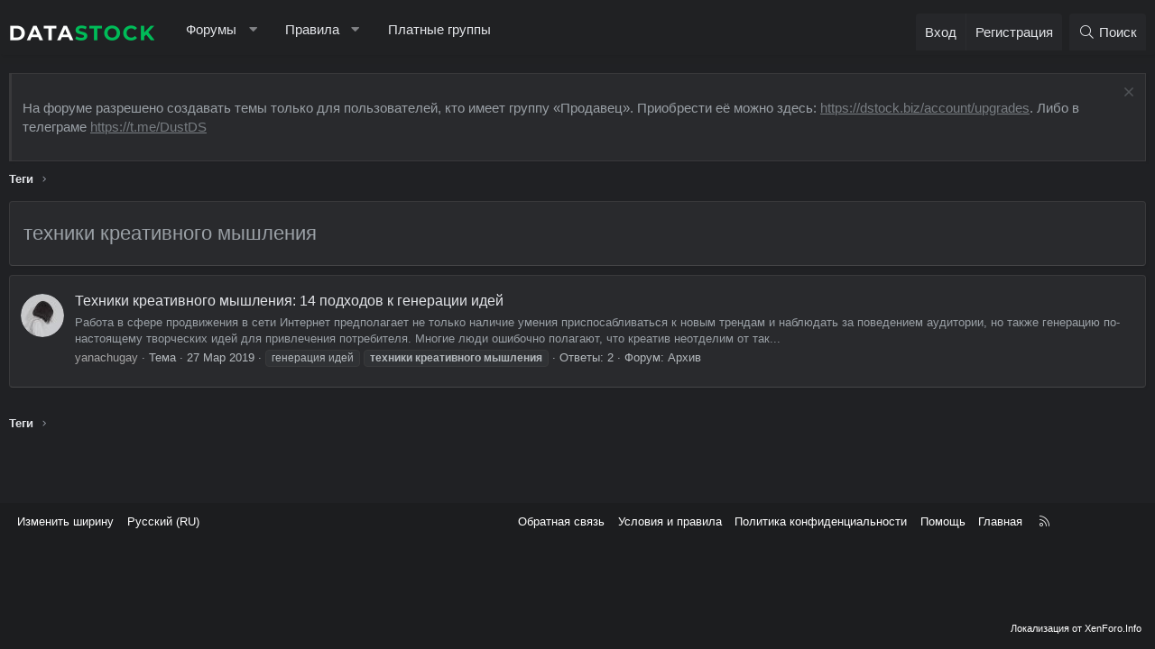

--- FILE ---
content_type: text/css; charset=utf-8
request_url: https://dstock.biz/css.php?css=public%3Anotices.less%2Cpublic%3Axb.less%2Cpublic%3Aextra.less&s=12&l=2&d=1760540211&k=4d5501ac43d8d026f11030a510aae53916169f64
body_size: 12606
content:
@charset "UTF-8";

/********* public:notices.less ********/
.notices{list-style:none;margin:0;padding:0}.notices.notices--block .notice{margin-bottom:10px}.notices.notices--floating{margin:0 20px 0 auto;width:300px;max-width:100%;z-index:800}@media (max-width:340px){.notices.notices--floating{margin-right:10px}}.notices.notices--floating .notice{margin-bottom:20px}.notices.notices--scrolling{display:flex;align-items:stretch;overflow:hidden;border-width:1px;border-style:solid;border-top-color:#39393b;border-right-color:#39393b;border-bottom-color:#464648;border-left-color:#39393b;box-shadow:2px 2px 2px rgba(0,0,0,0.04);margin-bottom:10px}.notices.notices--scrolling.notices--isMulti{margin-bottom:30px}.notices.notices--scrolling .notice{width:100%;flex-grow:0;flex-shrink:0;border:none}.noticeScrollContainer{margin-bottom:10px}.noticeScrollContainer .lSSlideWrapper{border-width:1px;border-style:solid;border-top-color:#39393b;border-right-color:#39393b;border-bottom-color:#464648;border-left-color:#39393b;box-shadow:2px 2px 2px rgba(0,0,0,0.04)}.noticeScrollContainer .notices.notices--scrolling{border:none;margin-bottom:0}.notice{position:relative;border-width:1px;border-style:solid;border-top-color:#39393b;border-right-color:#39393b;border-bottom-color:#464648;border-left-color:#39393b;box-shadow:2px 2px 2px rgba(0,0,0,0.04)}.notice:before,.notice:after{content:" ";display:table}.notice:after{clear:both}.notice.notice--primary{color:#9aa0a6;background:#303235}.notice.notice--accent{color:#fff;background:#333435}.notice.notice--accent a:not(.button--notice){color:#fff;text-decoration:underline}.notice.notice--dark{color:#fefefe;border:none;background:#141414}.notice.notice--dark a:not(.button--notice){color:#b4b4b4}.notice.notice--light{color:#141414;background:#fefefe}.notice.notice--light a:not(.button--notice){color:#828282}.notice.notice--enablePush{display:none}@media (max-width:900px){.notice.notice--enablePush{padding:6px 6px 12px;font-size:13px}}@media (max-width:900px){.notice.notice--cookie .notice-content{padding:6px 6px 12px;font-size:12px}.notice.notice--cookie .notice-content .button--notice{font-size:12px;padding:6px 10px}.notice.notice--cookie .notice-content .button--notice .button-text{font-size:12px}}.notices--block .notice{font-size:15px;border-radius:4px}.notices--floating .notice{font-size:11px;border-radius:4px;box-shadow:1px 1px 3px rgba(0,0,0,0.25)}.notices--floating .notice.notice--primary{background-color:rgba(48,50,53,0.8)}.notices--floating .notice.notice--accent{background-color:rgba(51,52,53,0.8)}.notices--floating .notice.notice--dark{background-color:rgba(20,20,20,0.8)}.notices--floating .notice.notice--light{background-color:rgba(254,254,254,0.8)}.has-js .notices--floating .notice{display:none}.notice.notice--hasImage .notice-content{margin-left:72px;min-height:72px}@media (max-width:900px){.notice.notice--hidewide:not(.is-vis-processed){display:none;visibility:hidden}}@media (max-width:650px){.notice.notice--hidemedium:not(.is-vis-processed){display:none;visibility:hidden}}@media (max-width:480px){.notice.notice--hidenarrow:not(.is-vis-processed){display:none;visibility:hidden}}.notice-image{float:left;padding:12px 0 12px 12px}.notice-image img{max-width:48px;max-height:48px}.notice-content{padding:12px}.notice-content a.notice-dismiss{float:right;color:inherit;font-size:16px;line-height:1;height:1em;box-sizing:content-box;padding:0 0 5px 5px;opacity:.5;-webkit-transition: opacity .15s ease;transition: opacity .15s ease;cursor:pointer}.notice-content a.notice-dismiss:before{font-family:'Font Awesome 5 Pro';font-size:inherit;font-style:normal;font-weight:300;text-rendering:auto;-webkit-font-smoothing:antialiased;-moz-osx-font-smoothing:grayscale;content:"\f00d";width:.75em;display:inline-block;text-align:center}.notice-content a.notice-dismiss:hover{text-decoration:none;opacity:1}.notices--floating .notice-content a.notice-dismiss{font-size:14px}

/********* public:xb.less ********/
.block--category{margin-bottom:20px}.block--category.collapsible-nodes .block-header{display:flex;align-items:center;justify-content:space-between}.block--category.collapsible-nodes .block-header--left{margin-right:auto;max-width:100%}.block--category .collapseTrigger{opacity:0.5;transition:opacity .3s}.block--category .block-container:hover .collapseTrigger{opacity:1}.node.node--read .node-icon i.fa-comments:before{content:"\f4a6\20";width:1.28571429em;display:inline-block;text-align:center;text-shadow:none}.node.node--unread .node-icon i.fa-comments{opacity:1}.node.node--unread .node-icon i.fa-comments:before{content:"\f4a6\20";width:1.28571429em;display:inline-block;text-align:center;text-shadow:none}.node.node--unread .node-title a{color:#eff0f3}.node.node--page .node-icon i{opacity:1}.node.node--page .node-icon i:before{content:"\f15c\20";width:1.28571429em;display:inline-block;text-align:center;text-shadow:none}.node.node--link .node-icon i{opacity:1}.node.node--link .node-icon i:before{content:"\f14c\20";width:1.28571429em;display:inline-block;text-align:center;text-shadow:none}.node .node-icon i{font-size:26px;opacity:0.8}.block--category .block-body.nodedual{display:flex;flex-wrap:wrap;flex-direction:row;width:auto}.block--category .block-body.nodedual .node{min-width:280px;flex:1 1 50%;padding:10px 0;border-bottom:1px solid #39393b;border-top-width:0}.block--category .block-body.nodedual .node .node-body{padding:0 12px}.block--category .block-body.nodedual .node .node-body .node-statsMeta{display:inline}.block--category .block-body.nodedual .node .node-body .node-stats{display:none}.block--category .block-body.nodedual .node .node-body .node-extra{display:block;width:auto;padding:0px;background-color:#303235;border-width:0;box-shadow:none}.block--category .block-body.nodedual .node .node-body .node-main{width:100%;display:block;padding:0 10px 10px 10px}.block--category .block-body.nodedual .node .node-body .node-icon{box-sizing:content-box;padding:0 10px}@media (max-width:900px){.block--category .block-body.nodedual{display:block}.block--category .block-body.nodedual .node .node-body .node-icon{padding-left:0}}@media (min-width:1180px){.node-body .node-stats{width:155px}.node-body .node-extra{width:300px}}@media (min-width:650px){.block--category .block-header-wrapper .block-header{border-top-left-radius:3px;border-top-right-radius:3px}}@media (max-width:1180px){.node-stats{display:none}.node-statsMeta{display:inline}}.p-staffBar .badgeContainer:not(.badgeContainer--highlighted):after{background-color:rgba(255,255,255,0.25);color:#e2e4e8}#header{display:none}.p-nav-inner .p-nav-smallLogo{display:inline-block;margin-left:10px}.p-nav .p-nav-menuTrigger{padding-top:10px;padding-bottom:10px}.p-navSticky.is-sticky .p-nav{border-radius:0}.p-navSticky.is-sticky .p-nav .p-navEl.is-selected .p-navEl-splitTrigger:before{display:none}.menu-row.menu-row--highlighted{border-left:5px solid #333435}@media (max-width:650px){.p-nav-opposite .p-navgroup-link{padding-right:10px;padding-left:10px}.p-navgroup-link--switch{display:none}}.p-nav-list .p-navEl.is-selected .p-navEl-splitTrigger{display:inline;position:relative}.p-nav-list .p-navEl.is-selected .p-navEl-link.p-navEl-link--splitMenu{padding-right:2.5px}.p-nav-list .p-navEl.is-selected:hover,.p-nav-list .p-navEl.is-selected .p-navEl-link:hover,.p-nav-list .p-navEl.is-selected .p-navEl-splitTrigger:hover{text-decoration:none;background:rgba(226,228,232,0.06)}.p-sectionLinks{display:none}.p-navgroup-link--iconic.p-navgroup-link--switch i:after{content:"\f0eb\20";width:1.28571429em;display:inline-block;text-align:center}.p-navgroup-link--iconic.p-navgroup-link--sidebar i:after{content:"\f0c9";width:1.28571429em;display:inline-block;text-align:center}.p-sectionLinks-list .p-navEl-link:before{display:none}a[data-nav-id="login"]:before{content:"\f2f6";width:1.28571429em;display:inline-block;text-align:center}a[data-nav-id="register"]:before{content:"\f007";width:1.28571429em;display:inline-block;text-align:center}a[data-nav-id="home"]:before{content:"\f015";width:1.28571429em;display:inline-block;text-align:center}a[data-nav-id="forums"]:before{content:"\f086";width:1.28571429em;display:inline-block;text-align:center}a[data-nav-id="members"]:before{content:"\f0c0";width:1.28571429em;display:inline-block;text-align:center}a[data-nav-id="xfrm"]:before{content:"\f013";width:1.28571429em;display:inline-block;text-align:center}a[data-nav-id="whatsNew"]:before{content:"\f0e7";width:1.28571429em;display:inline-block;text-align:center}a[data-nav-id="closeMenu"]:before{content:"\f00d";width:1.28571429em;display:inline-block;text-align:center}a[data-nav-id="contactUs"]:before{content:"\f0e0";width:1.28571429em;display:inline-block;text-align:center}a[data-nav-id="EWRrio"]:before{content:"\f1e8";width:1.28571429em;display:inline-block;text-align:center}a[data-nav-id="xfmg"]:before{content:"\f03d";width:1.28571429em;display:inline-block;text-align:center}a[data-nav-id="snog_raffles_navtab"]:before{content:"\f145";width:1.28571429em;display:inline-block;text-align:center}a[data-nav-id="th_donate"]:before{content:"\f2b5";width:1.28571429em;display:inline-block;text-align:center}a[data-nav-id="EWRatendo"]:before{content:"\f073";width:1.28571429em;display:inline-block;text-align:center}a[data-nav-id="EWRcarta"]:before{content:"\f02d";width:1.28571429em;display:inline-block;text-align:center}a[data-nav-id="EWRdiscord"]:before{content:"\f392";width:1.28571429em;display:inline-block;text-align:center;font-family:'Font Awesome 5 Brands';font-size:inherit;font-style:normal;font-weight:400;text-rendering:auto;-webkit-font-smoothing:antialiased;-moz-osx-font-smoothing:grayscale}a[data-nav-id="EWRmedio"]:before{content:"\f4e1";width:1.28571429em;display:inline-block;text-align:center}a[data-nav-id="EWRporta"]:before{content:"\f015";width:1.28571429em;display:inline-block;text-align:center}a[data-nav-id="EWRrio"]:before{content:"\f144";width:1.28571429em;display:inline-block;text-align:center}a[data-nav-id="EWRtorneo"]:before{content:"\f091";width:1.28571429em;display:inline-block;text-align:center}a[data-nav-id="xa_ams"]:before{content:"\f15c";width:1.28571429em;display:inline-block;text-align:center}a[data-nav-id="xa_ubs"]:before{content:"\f303";width:1.28571429em;display:inline-block;text-align:center}a[data-nav-id="xa_showcase"]:before{content:"\f00b";width:1.28571429em;display:inline-block;text-align:center}a[data-nav-id="xa_sportsbook"]:before{content:"\f091";width:1.28571429em;display:inline-block;text-align:center}a[data-nav-id="xa_pickem"]:before{content:"\f51e";width:1.28571429em;display:inline-block;text-align:center}a[data-nav-id="sidebar_canvas"]:before{content:"\f0c9";width:1.28571429em;display:inline-block;text-align:center}a[data-nav-id="lightswitch"]:before{content:"\f0eb";width:1.28571429em;display:inline-block;text-align:center}.p-offCanvasRegisterLink .offCanvasMenu-linkHolder:first-of-type .offCanvasMenu-link:before{content:"\f090";width:1.28571429em;display:inline-block;text-align:center}.p-offCanvasRegisterLink .offCanvasMenu-linkHolder:last-of-type .offCanvasMenu-link:before{content:"\f234";width:1.28571429em;display:inline-block;text-align:center}.p-nav-list a.p-navEl-link:before{display:none}a.offCanvasMenu-link:before,.p-offCanvasRegisterLink .offCanvasMenu-link:before,.xbSidebar-nav .xbVerticalNav-linkHolder .xbVerticalNav-link:before{font-family:'Font Awesome 5 Pro';font-size:inherit;font-style:normal;font-weight:300;text-rendering:auto;-webkit-font-smoothing:antialiased;-moz-osx-font-smoothing:grayscale;text-align:center;display:inline-block;width:1.25em;margin-right:5px}.p-body-sidebar{max-width:280px}@media (max-width:900px){.p-body-sidebar{max-width:none}}.p-body-sidebar .block .block-container,.p-body-sideNavContent .block .block-container{background:#292a2d}.p-body-sidebar .block .block-minorHeader,.p-body-sideNavContent .block .block-minorHeader{font-size:16px;color:#9aa0a6;border-bottom:1px solid #39393b}.p-body-sidebar .block .block-minorHeader:before,.p-body-sideNavContent .block .block-minorHeader:before{font-family:'Font Awesome 5 Pro';font-size:inherit;font-style:normal;font-weight:300;text-rendering:auto;-webkit-font-smoothing:antialiased;-moz-osx-font-smoothing:grayscale;content:"\f101";width:1.28571429em;text-align:center;display:inline-block;margin-right:5px}.p-body-sidebar .block.block--login .block-minorHeader:before,.p-body-sideNavContent .block.block--login .block-minorHeader:before{content:"\f2f6";width:1.28571429em;display:inline-block;text-align:center}.p-body-sidebar .block[data-widget-section="onlineNow"] .block-minorHeader:before,.p-body-sideNavContent .block[data-widget-section="onlineNow"] .block-minorHeader:before{content:"\f0c0";width:1.28571429em;display:inline-block;text-align:center}.p-body-sidebar .block[data-widget-definition="find_member"] .block-minorHeader:before,.p-body-sideNavContent .block[data-widget-definition="find_member"] .block-minorHeader:before{content:"\f002";width:1.28571429em;display:inline-block;text-align:center}.p-body-sidebar .block[data-widget-definition="birthdays"] .block-minorHeader:before,.p-body-sideNavContent .block[data-widget-definition="birthdays"] .block-minorHeader:before{content:"\f1fd";width:1.28571429em;display:inline-block;text-align:center}.p-body-sidebar .block[data-widget-definition="new_posts"] .block-minorHeader:before,.p-body-sideNavContent .block[data-widget-definition="new_posts"] .block-minorHeader:before{content:"\f040";width:1.28571429em;display:inline-block;text-align:center}.p-body-sidebar .block[data-widget-definition="new_threads"] .block-minorHeader:before,.p-body-sideNavContent .block[data-widget-definition="new_threads"] .block-minorHeader:before{content:"\f086";width:1.28571429em;display:inline-block;text-align:center}.p-body-sidebar .block[data-widget-definition="new_profile_posts"] .block-minorHeader:before,.p-body-sideNavContent .block[data-widget-definition="new_profile_posts"] .block-minorHeader:before{content:"\f4ff";width:1.28571429em;display:inline-block;text-align:center}.p-body-sidebar .block[data-xf-init="poll-block"] .block-minorHeader:before,.p-body-sideNavContent .block[data-xf-init="poll-block"] .block-minorHeader:before{content:"\f080";width:1.28571429em;display:inline-block;text-align:center}.p-body-sidebar .block[data-widget-section="staffMembers"] .block-minorHeader:before,.p-body-sideNavContent .block[data-widget-section="staffMembers"] .block-minorHeader:before{content:"\f0e3";width:1.28571429em;display:inline-block;text-align:center}.p-body-sidebar .block[data-widget-section="onlineNow"] .block-minorHeader:before,.p-body-sideNavContent .block[data-widget-section="onlineNow"] .block-minorHeader:before{content:"\f0c0";width:1.28571429em;display:inline-block;text-align:center}.p-body-sidebar .block[data-widget-definition="online_statistics"] .block-minorHeader:before,.p-body-sideNavContent .block[data-widget-definition="online_statistics"] .block-minorHeader:before{content:"\f63d";width:1.28571429em;display:inline-block;text-align:center}.p-body-sidebar .block[data-widget-definition="member_stat"] .block-minorHeader:before,.p-body-sideNavContent .block[data-widget-definition="member_stat"] .block-minorHeader:before{content:"\f201";width:1.28571429em;display:inline-block;text-align:center}.p-body-sidebar .block[data-widget-key="forum_overview_forum_statistics"] .block-minorHeader:before,.p-body-sideNavContent .block[data-widget-key="forum_overview_forum_statistics"] .block-minorHeader:before{content:"\f1fe";width:1.28571429em;display:inline-block;text-align:center}.p-body-sidebar .block[data-widget-key="forum_overview_share_page"] .block-minorHeader:before,.p-body-sideNavContent .block[data-widget-key="forum_overview_share_page"] .block-minorHeader:before{content:"\f1e0";width:1.28571429em;display:inline-block;text-align:center}.p-body-sidebar .block[data-widget-key="member_wrapper_find_member"] .block-minorHeader:before,.p-body-sideNavContent .block[data-widget-key="member_wrapper_find_member"] .block-minorHeader:before{content:"\f002";width:1.28571429em;display:inline-block;text-align:center}.p-body-sidebar .block[data-widget-key="member_wrapper_newest_members"] .block-minorHeader:before,.p-body-sideNavContent .block[data-widget-key="member_wrapper_newest_members"] .block-minorHeader:before{content:"\f234";width:1.28571429em;display:inline-block;text-align:center}.p-body-sidebar .block[data-widget-key="forum_list_new_profile_posts"] .block-minorHeader:before,.p-body-sideNavContent .block[data-widget-key="forum_list_new_profile_posts"] .block-minorHeader:before{content:"\f4ff";width:1.28571429em;display:inline-block;text-align:center}.p-body-sidebar .block[data-xf-init="poll-block ajax-submit"] .block-minorHeader:before,.p-body-sideNavContent .block[data-xf-init="poll-block ajax-submit"] .block-minorHeader:before{content:"\f080";width:1.28571429em;display:inline-block;text-align:center}.p-body-sidebar .block[data-widget-definition="xfmg_latest_comments"] .block-minorHeader:before,.p-body-sideNavContent .block[data-widget-definition="xfmg_latest_comments"] .block-minorHeader:before{content:"\f086";width:1.28571429em;display:inline-block;text-align:center}.p-body-sidebar .block[data-widget-definition="xfmg_media_slider"] .block-minorHeader:before,.p-body-sideNavContent .block[data-widget-definition="xfmg_media_slider"] .block-minorHeader:before{content:"\f03d";width:1.28571429em;display:inline-block;text-align:center}.p-body-sidebar .block[data-widget-definition="xfmg_gallery_statistics"] .block-minorHeader:before,.p-body-sideNavContent .block[data-widget-definition="xfmg_gallery_statistics"] .block-minorHeader:before{content:"\f1fe";width:1.28571429em;display:inline-block;text-align:center}.p-body-sidebar .block[data-widget-definition="xfrm_top_resources"] .block-minorHeader:before,.p-body-sideNavContent .block[data-widget-definition="xfrm_top_resources"] .block-minorHeader:before{content:"\f005";width:1.28571429em;display:inline-block;text-align:center}.p-body-sidebar .block[data-widget-definition="xfrm_new_resources"] .block-minorHeader:before,.p-body-sideNavContent .block[data-widget-definition="xfrm_new_resources"] .block-minorHeader:before{content:"\f085";width:1.28571429em;display:inline-block;text-align:center}.p-body-sidebar .block[data-widget-definition="newest_members"] .block-minorHeader:before,.p-body-sideNavContent .block[data-widget-definition="newest_members"] .block-minorHeader:before{content:"\f234";width:1.28571429em;display:inline-block;text-align:center}.p-body-sidebar .block[data-widget-definition="forum_statistics"] .block-minorHeader:before,.p-body-sideNavContent .block[data-widget-definition="forum_statistics"] .block-minorHeader:before{content:"\f200";width:1.28571429em;display:inline-block;text-align:center}.p-body-sideNavContent .block-minorHeader{font-weight:bold}@media (min-width:901px){.p-sidebarWrapper{display:table-cell;vertical-align:top;width:280px;height:100%}}@media (min-width:901px) and (max-width:900px){.p-sidebarWrapper{width:auto;display:block;height:auto}}.block--messages .block-container{box-shadow:none}.message-cell .messageNotice{background-color:#303235;color:#b5babe}.message-cell .messageNotice a{text-decoration:underline;color:#e2e4e8}.message-cell .messageNotice a:hover{color:#fff}.message-main .message-attribution{padding-bottom:12px}.message .messageNotice:not(.messageNotice--highlighted) a,.message .messageNotice:not(.messageNotice--highlighted) a:hover{color:#fff}.fr-element a,.bbWrapper a{color:#e2e4e8}.bbWrapper .bbCodeBlock-title a,.bbWrapper .bbCodeBlock-expandLink a{color:inherit}.bookmarkLink.bookmarkLink--highlightable.is-bookmarked:hover{color:#fff}.message-footer .message-actionBar{margin-top:12px}.message-footer .message-actionBar .actionBar-set{margin-top:0}.actionBar-action.actionBar-action--report:before{content:"\f0f3\20";width:1.28571429em;display:inline-block;text-align:center}.actionBar-action.actionBar-action--edit:before{content:"\f040\20";width:1.28571429em;display:inline-block;text-align:center}.actionBar-action.actionBar-action--history:before{content:"\f133\20";width:1.28571429em;display:inline-block;text-align:center}.actionBar-action.actionBar-action--delete:before{content:"\f1f8\20";width:1.28571429em;display:inline-block;text-align:center}.actionBar-action.actionBar-action--warn:before{content:"\f071\20";width:1.28571429em;display:inline-block;text-align:center}.actionBar-action.actionBar-action--ip:before{content:"\f0ac\20";width:1.28571429em;display:inline-block;text-align:center}.actionBar-action.actionBar-action--reassign:before{content:"\f362\20";width:1.28571429em;display:inline-block;text-align:center}.actionBar-action.actionBar-action--change-date:before{content:"\f783\20";width:1.28571429em;display:inline-block;text-align:center}.actionBar-action.actionBar-action--date:before{content:"\f783\20";width:1.28571429em;display:inline-block;text-align:center}.actionBar-action.actionBar-action--approve:before{content:"\f00c\20";width:1.28571429em;display:inline-block;text-align:center}.actionBar-action.actionBar-action--unapprove:before{content:"\f2ee\20";width:1.28571429em;display:inline-block;text-align:center}.message-newIndicator.message-adminIndicator{background:#e74c3c}.message-newIndicator.message-moderatorIndicator{background:#2980b9}.message-newIndicator.message-staffIndicator{background:#27ae60}.message-newIndicator.message-bannedIndicator{background:#95a5a6}.message-newIndicator.message-threadStarter{background:#b5babe}@media (max-width:650px){.tag-threadStarter,.tag-adminIndicator,.tag-moderatorIndicator,.tag-staffIndicator,.tag-bannedIndicator{display:none}}footer.p-footer{padding:0;background:none;border-width:0;box-shadow:none}.layout-default .footer-stretched .p-footer-inner,.layout-classic .footer-stretched .p-footer-inner,.layout-canvas .footer-stretched .p-footer-inner,.layout-default .footer-stretched .p-footer-inner,.layout-classic .footer-stretched .p-footer-inner,.layout-canvas .footer-stretched .p-footer-inner{padding-right:15px;padding-left:15px}.p-footer-default{font-size:13px;color:#fff;background:#1c1d1f;padding:12px 15px}.p-footer-default a{color:#fff}.p-body .p-footer-default{margin-top:15px}.p-footer-default .p-footer-row{margin-bottom:0}.p-footer-default .p-footer-row>div{margin-bottom:0}.p-footer-inner{max-width:1300px;padding:0 10px;margin:0 auto}.p-body .p-footer-inner{max-width:100% !important;padding-right:0;padding-left:0}.p-footer-rssLink>span{top:0px;height:auto;font-size:13px;background-color:transparent}.p-footer-copyright{font-size:11px;color:#fff;background:#1c1d1f;padding-top:15px;padding-right:15px;padding-bottom:15px;padding-left:15px;margin-top:0;text-align:center}.p-footer-copyright .p-pe-copyright a{color:#fff}.p-footer-copyright .p-footer-default{font-size:11px}.p-footer-copyright .p-footer-default a{color:#fff}.p-footer-debug{margin-top:0px;background-color:#1c1d1f;color:#fff;font-size:11px;text-align:center;padding:5px 0}.p-footer-debug a{color:#fff;text-decoration:underline}.p-footer-debug .pairs>dt{color:inherit}.p-footer--container:before,.p-footer--container:after{content:" ";display:table}.p-footer--container:after{clear:both}.p-footer-row-main{margin-right:.5em}.p-footer-linkList .shareButtons--iconic .shareButtons-button{font-size:13px;line-height:1}@media (max-width:650px){.p-footer--container .p-footer-default,.p-footer--container .p-footer-custom,.p-footer--container .p-footer-copyright{padding-left:10px;padding-right:10px;font-size:12px}.p-footer--container .p-footer-default .p-footer-inner,.p-footer--container .p-footer-custom .p-footer-inner,.p-footer--container .p-footer-copyright .p-footer-inner{padding-right:0;padding-left:0}.p-footer--container .p-footer-default .p-footer-linkList>li a,.p-footer--container .p-footer-custom .p-footer-linkList>li a,.p-footer--container .p-footer-copyright .p-footer-linkList>li a{padding-left:0}.p-footer--container .p-footer-copyright .p-footer-debug{text-align:left;margin-top:10px}.p-footer--container .copyright-right{margin-top:10px}.p-footer-row-main{margin-bottom:10px}.p-footer-row-main,.p-footer-row-opposite{float:none}.p-footer-copyright{text-align:left;padding:10px 5px}}@media (max-width:480px){.p-footer--container .p-footer-default,.p-footer--container .p-footer-custom,.p-footer--container .p-footer-copyright{padding-left:10px;padding-right:10px}.p-footer--container .p-footer-default .p-footer-inner,.p-footer--container .p-footer-custom .p-footer-inner,.p-footer--container .p-footer-copyright .p-footer-inner{padding-right:0;padding-left:0}.p-footer--container .p-footer-default .p-footer-linkList>li a,.p-footer--container .p-footer-custom .p-footer-linkList>li a,.p-footer--container .p-footer-copyright .p-footer-linkList>li a{padding-left:0}.p-footer--container span.p-pe-copyright{display:block;margin-top:10px}}@media (min-width:651px){.layout-boxed .footer-stretched>div{padding-right:15px;padding-left:15px}}@media (max-width:650px){.p-body .p-footer-default{margin-right:-10px;margin-left:-10px}}@media (max-width:650px){.p-footer--container .p-footer-default .p-footer-linkList li{margin-right:5px}.p-footer--container .p-footer-default .p-footer-linkList li a{padding:4px 6px;display:block}.p-footer--container .p-footer-default .p-footer-linkList li:first-of-type a{padding-left:0}.p-footer-default .p-footer-row-main{margin-bottom:5px;padding-right:0}}@media (min-width:651px){.footer-stretched>div{padding-right:0;padding-left:0}}.XenBase .notice{border-width:1px;border-style:solid;border-left-width:3px;border-radius:0}.XenBase .notice a:not(.button){text-decoration:underline}.XenBase .notice.notice--primary{color:#3f3a23;background:#fcf8e3;border-color:#e6ddb0}.XenBase .notice.notice--primary a:not(.button){color:#78735d}.XenBase .notice.notice--primary a.button{background:#3f3a23;color:#fff;border-color:#3f3a23}.XenBase .notice.notice--primary a.button:hover{background:rgba(63,58,35,0.9);border-color:#3f3a23}.XenBase .notice.notice--accent,.XenBase .notice.notice--enablePush,.XenBase .notice.notice--cookie{color:#fff;background:#333435;border-color:#4c4e4f}.XenBase .notice.notice--accent a:not(.button),.XenBase .notice.notice--enablePush a:not(.button),.XenBase .notice.notice--cookie a:not(.button){color:#c2c2c2}.XenBase .notice.notice--accent a.button,.XenBase .notice.notice--enablePush a.button,.XenBase .notice.notice--cookie a.button{background:#fff;color:#000;border-color:#fff}.XenBase .notice.notice--accent a.button:hover,.XenBase .notice.notice--enablePush a.button:hover,.XenBase .notice.notice--cookie a.button:hover{background:rgba(255,255,255,0.9);border-color:#fff}.XenBase .notice.notice--dark{color:#fefefe;background:#282828;border-color:#404040}.XenBase .notice.notice--dark a:not(.button){color:#bebebe}.XenBase .notice.notice--dark a.button{background:#fefefe;color:#000;border-color:#fefefe}.XenBase .notice.notice--dark a.button:hover{background:rgba(254,254,254,0.9);border-color:#fefefe}.XenBase .notice.notice--light{color:#9aa0a6;background:#292a2d;border-color:#39393b}.XenBase .notice.notice--light a:not(.button){color:#787d82}.XenBase .notice.notice--light a.button{background:#9aa0a6;color:#fff;border-color:#9aa0a6}.XenBase .notice.notice--light a.button:hover{background:rgba(154,160,166,0.9);border-color:#9aa0a6}.XenBase .notice.myCustomNotice{color:#FFF;background:#27826e;border-color:#1b6151}.XenBase .notice.myCustomNotice a:not(.button){color:#bedad4}.XenBase .notice.myCustomNotice a.button{background:#fff;color:#000;border-color:#fff}.XenBase .notice.myCustomNotice a.button:hover{background:rgba(255,255,255,0.9);border-color:#fff}.XenBase .notice.notice--cookie{border-left-width:0;border-right-width:0}.XenBase .notice.notice--cookie .notice-content{display:flex;align-items:center;justify-content:space-between;max-width:1200px;margin:0 auto;flex-wrap:wrap;padding:0}.XenBase .notice.notice--cookie .notice-content>*{text-align:left;margin-top:0;margin:10px 12px}.XenBase .notice.notice--cookie .notice-content .u-inputSpacer{white-space:nowrap}.notices--floating .XenBase .notice.notice--primary{background-color:rgba(252,248,227,0.9)}.notices--floating .XenBase .notice.notice--accent{background-color:rgba(51,52,53,0.9)}.notices--floating .XenBase .notice.notice--dark{background-color:rgba(40,40,40,0.9)}.notices--floating .XenBase .notice.notice--light{background-color:rgba(41,42,45,0.9)}.notices--floating .XenBase .notice.myCustomNotice{background-color:rgba(39,130,110,0.9)}html{font-family:'Segoe UI','Helvetica Neue',Helvetica,Roboto,Oxygen,Ubuntu,Cantarell,'Fira Sans','Droid Sans',sans-serif}.xb-page-wrapper{position:relative;display:flex;flex-direction:column;flex-grow:1}.xb-page-wrapper .xb-content-wrapper{flex-grow:1}@media (min-width:901px){.p-nav-inner,.p-sectionLinks-inner,.p-staffBar-inner,.p-header-inner,.p-body-inner,.p-topbar .p-topbar-inner,.p-footer-inner,.xb-welcome-fluid{-webkit-transition: all .15s ease;transition: all .15s ease;max-width:95%}.xb-toggle-default .p-nav-inner,.xb-toggle-default .p-sectionLinks-inner,.xb-toggle-default .p-staffBar-inner,.xb-toggle-default .p-header-inner,.xb-toggle-default .p-body-inner,.xb-toggle-default .p-topbar .p-topbar-inner,.xb-toggle-default .p-footer-inner,.xb-toggle-default .xb-welcome-fluid{max-width:1300px}.p-footer--container{margin-right:auto;margin-left:auto}}.button{background-color:#333435;color:#fff;-webkit-transition: all .15s ease;transition: all .15s ease}.button.button--icon--cancel .button-text:before{vertical-align:baseline}.XenBase :not(.block-header) .button.button--link,.XenBase :not(.block-header) a.button.button--link{background-color:#333435;color:#fff}.XenBase :not(.block-header) .button.button--link>*,.XenBase :not(.block-header) a.button.button--link>*{color:#fff}.block-container .structItem.structItem--note{color:#9aa0a6}.block-filterBar a{color:#FFF}.structItemContainer .structItem{-webkit-transition: all .15s ease;transition: all .15s ease}.block-container .structItemContainer-group .is-unread .structItem-title a{color:#eff0f3}.p-breadcrumbs--parent{display:flex;align-items:center;margin-bottom:5px}@media (max-width:650px){.p-breadcrumbs--parent{display:block}}.p-breadcrumbs--parent.p-breadcrumbs--bottom{margin-top:20px;margin-bottom:0}.p-breadcrumbs--parent .p-breadcrumbs{flex:1 1 auto;margin-bottom:0;color:#e2e4e8;font-weight:400}.p-breadcrumbs--parent .p-breadcrumbs a{color:#e2e4e8}.p-breadcrumbs--parent .p-breadcrumbs>li:after{color:#a9afbb}.p-breadcrumbs--parent .p-breadcrumbs.p-breadcrumbs--bottom{margin-top:0;margin-bottom:0}.p-breadcrumbs--parent .shareButtons{margin-left:5px;align-self:center}@media (max-width:650px){.p-breadcrumbs--parent .shareButtons{display:none}}.p-body-pageContent .block .block-minorHeader{padding:10px 12px;margin:0;font-weight:400;text-decoration:none;font-size:18px;color:#FFF;background:#3b3d3f;border-bottom:1px solid #39393b}.p-body-pageContent .block .block-minorHeader:before,.p-body-pageContent .block .block-minorHeader:after{content:" ";display:table}.p-body-pageContent .block .block-minorHeader:after{clear:both}.p-body-pageContent .block .block-minorHeader a{color:inherit;text-decoration:none}.p-body-pageContent .block .block-minorHeader a:hover{text-decoration:underline}.pika-prev,.pika-next{color:#9aa0a6}.tabs--editor .tabs-tab{color:#b5babe}.XenBase label.iconic:hover>input+i{color:#f9f9fa}.XenBase label.iconic i{color:#e2e4e8}.XenBase .offCanvasMenu--nav .offCanvasMenu-content{color:#fff;background:#202123;width:260px}.XenBase .offCanvasMenu--nav .offCanvasMenu-content .offCanvasMenu-subHeader{display:none}.blockMessage.blockMessage--none{box-shadow:none}a.shareButtons-button{border-radius:2px}a.shareButtons-button.shareButtons-button--youtube:hover{background-color:#ff0000}a.shareButtons-button.shareButtons-button--youtube>i:before{content:"\f167";width:1.29em;display:inline-block;text-align:center}a.shareButtons-button.shareButtons-button--linkedin:hover{background-color:#0077b5}a.shareButtons-button.shareButtons-button--linkedin>i:before{content:"\f0e1";width:1em;display:inline-block;text-align:center}a.shareButtons-button.shareButtons-button--vimeo:hover{background-color:#1ab7ea}a.shareButtons-button.shareButtons-button--vimeo>i:before{content:"\f27d";width:1em;display:inline-block;text-align:center}a.shareButtons-button.shareButtons-button--steam:hover{background-color:#00adee}a.shareButtons-button.shareButtons-button--steam>i:before{content:"\f1b6";width:1em;display:inline-block;text-align:center}a.shareButtons-button.shareButtons-button--twitch:hover{background-color:#6441a5}a.shareButtons-button.shareButtons-button--twitch>i:before{content:"\f1e8";width:1em;display:inline-block;text-align:center}a.shareButtons-button.shareButtons-button--vk:hover{background-color:#45668e}a.shareButtons-button.shareButtons-button--vk>i:before{content:"\f189";width:1em;display:inline-block;text-align:center}a.shareButtons-button.shareButtons-button--instagram:hover{background-color:#833ab4}a.shareButtons-button.shareButtons-button--instagram>i:before{content:"\f16d";width:1em;display:inline-block;text-align:center}a.shareButtons-button.shareButtons-button--github:hover{background-color:#4078c0}a.shareButtons-button.shareButtons-button--github>i:before{content:"\f09b";width:1em;display:inline-block;text-align:center}a.shareButtons-button.shareButtons-button--discord:hover{background-color:#7289DA}a.shareButtons-button.shareButtons-button--discord>i:before{content:"\f392";width:1em;display:inline-block;text-align:center}a.shareButtons-button.shareButtons-button--rss:hover{background-color:#f26522}a.shareButtons-button.shareButtons-button--rss>i:before{content:"\f09e";width:1em;display:inline-block;text-align:center}a.shareButtons-button.shareButtons-button--share{background:transparent;color:#9aa0a6}a.shareButtons-button.shareButtons-button--share:hover{background-color:transparent;color:#9aa0a6}.userBanner{font-size:75%;font-weight:400;border:1px solid transparent;border-radius:2px;padding-top:3px;padding-right:10px;padding-bottom:3px;padding-left:10px;font-style:normal;text-align:center}.userBanner.userBanner--staff{color:#FFF;background:#3b3d3f;border-color:#6c7074;background:linear-gradient(to bottom, #3b3d3f, #545759 100%);box-shadow:inset 0px 1px 0px 0px #000}.userBanner.userBanner--primary{color:#FFF;background:#202123;border-color:#515358;background:linear-gradient(to bottom, #202123, #383a3e 100%);box-shadow:inset 0px 1px 0px 0px #000}.userBanner.userBanner--accent{color:#fff;background:#333435;border-color:#656769;background:linear-gradient(to bottom, #333435, #4c4e4f 100%);box-shadow:inset 0px 1px 0px 0px #000}.userBanner.userBanner--red{color:#FFF;background:#d80000;border-color:#ff3f3f;background:linear-gradient(to bottom, #d80000, #ff0c0c 100%);box-shadow:inset 0px 1px 0px 0px #3f0000}.userBanner.userBanner--green{color:#FFF;background:green;border-color:#00e600;background:linear-gradient(to bottom, #008000, #00b300 100%);box-shadow:inset 0px 1px 0px 0px #000}.userBanner.userBanner--olive{color:#FFF;background:olive;border-color:#e6e600;background:linear-gradient(to bottom, #808000, #b3b300 100%);box-shadow:inset 0px 1px 0px 0px #000}.userBanner.userBanner--lightGreen{color:#3b5638;background:#ccf9c8;border-color:#fff;background:linear-gradient(to bottom, #ccf9c8, #f7fef6 100%);box-shadow:inset 0px 1px 0px 0px #4cea3e}.userBanner.userBanner--blue{color:#FFF;background:#0008e3;border-color:#4a50ff;background:linear-gradient(to bottom, #0008e3, #171fff 100%);box-shadow:inset 0px 1px 0px 0px #00034a}.userBanner.userBanner--royalBlue{color:#FFF;background:royalblue;border-color:#99afef;background:linear-gradient(to bottom, #4169e1, #6d8ce8 100%);box-shadow:inset 0px 1px 0px 0px #132c76}.userBanner.userBanner--skyBlue{color:#FFF;background:#7cc3e0;border-color:#cee9f4;background:linear-gradient(to bottom, #7cc3e0, #a5d6ea 100%);box-shadow:inset 0px 1px 0px 0px #257b9e}.userBanner.userBanner--gray{color:#FFF;background:gray;border-color:#b3b3b3;background:linear-gradient(to bottom, #808080, #9a9a9a 100%);box-shadow:inset 0px 1px 0px 0px #343434}.userBanner.userBanner--silver{color:black;background:silver;border-color:#f3f3f3;background:linear-gradient(to bottom, #c0c0c0, #dadada 100%);box-shadow:inset 0px 1px 0px 0px #747474}.userBanner.userBanner--yellow{color:black;background:#ffff91;border-color:#b3b325;background:linear-gradient(to bottom, #ffff91, #ffffc4 100%);box-shadow:inset 0px 1px 0px 0px #f7f700}.userBanner.userBanner--orange{color:black;background:#ffcb00;border-color:#ffe066;background:linear-gradient(to bottom, #ffcb00, #ffd533 100%);box-shadow:inset 0px 1px 0px 0px #665100}.label{font-size:80%;font-weight:400;text-decoration:none;border:1px solid rgba(0,0,0,0);border-radius:4px;padding-top:1px;padding-right:.35em;padding-bottom:1px;padding-left:.35em;display:inline-block;line-height:1.26}.label.label--primary{color:#fff;background:#333435;border-color:#656769;background:linear-gradient(to bottom, #333435, #4c4e4f 100%);box-shadow:inset 0px 1px 0px 0px #000}.label.label--accent{color:#fff;background:#333435;border-color:#4c4e4f;background:linear-gradient(to bottom, #333435, #4c4e4f 100%);box-shadow:inset 0px 1px 0px 0px #000}.label.label--red{color:#FFFFFF;background:#e20000;border-color:#ff4949;background:linear-gradient(to bottom, #e20000, #ff1616 100%);box-shadow:inset 0px 1px 0px 0px #490000}.label.label--green{color:#FFFFFF;background:#008000;border-color:#00e600;background:linear-gradient(to bottom, #008000, #00b300 100%);box-shadow:inset 0px 1px 0px 0px #000}.label.label--olive{color:#FFFFFF;background:#556B2F;border-color:#8db14f;background:linear-gradient(to bottom, #556b2f, #718e3f 100%);box-shadow:inset 0px 1px 0px 0px #010100}.label.label--lightGreen{color:#000000;background:#ccf9c8;border-color:#fff;background:linear-gradient(to bottom, #ccf9c8, #f7fef6 100%);box-shadow:inset 0px 1px 0px 0px #4cea3e}.label.label--blue{color:#FFFFFF;background:#0008e3;border-color:#4a50ff;background:linear-gradient(to bottom, #0008e3, #171fff 100%);box-shadow:inset 0px 1px 0px 0px #00034a}.label.label--royalBlue{color:#FFFFFF;background:#4169e1;border-color:#99afef;background:linear-gradient(to bottom, #4169e1, #6d8ce8 100%);box-shadow:inset 0px 1px 0px 0px #132c76}.label.label--skyBlue{color:#FFFFFF;background:#7cc3e0;border-color:#cee9f4;background:linear-gradient(to bottom, #7cc3e0, #a5d6ea 100%);box-shadow:inset 0px 1px 0px 0px #257b9e}.label.label--gray{color:#FFFFFF;background:#767676;border-color:#a9a9a9;background:linear-gradient(to bottom, #767676, #909090 100%);box-shadow:inset 0px 1px 0px 0px #2a2a2a}.label.label--silver{color:#4a4a4a;background:#b6b6b6;border-color:#e9e9e9;background:linear-gradient(to bottom, #b6b6b6, #d0d0d0 100%);box-shadow:inset 0px 1px 0px 0px #6a6a6a}.label.label--yellow{color:#5f5f11;background:#ffff91;border-color:#b3b325;background:linear-gradient(to bottom, #ffff91, #ffffc4 100%);box-shadow:inset 0px 1px 0px 0px #f7f700}.label.label--orange{color:#423915;background:#ebbb00;border-color:#ffdc52;background:linear-gradient(to bottom, #ebbb00, #ffd11f 100%);box-shadow:inset 0px 1px 0px 0px #524100}.label.label--error{color:#c84448;background:#fde9e9;border-color:#c84448;background:linear-gradient(to bottom, #fde9e9, #fff 100%);box-shadow:inset 0px 1px 0px 0px #f05d5d}a.labelLink:hover .label,.menuPrefix.label:hover,a:hover .label{cursor:pointer;box-shadow:inset 0px 0px 0px 2px rgba(0,0,0,0.1) !important}a.labelLink:hover .label.label--primary,.menuPrefix.label:hover.label--primary,a:hover .label.label--primary{color:#fff;background:#333435;border-color:#656769;background:linear-gradient(to bottom, #333435, #4c4e4f 100%);box-shadow:inset 0px 1px 0px 0px #000}a.labelLink:hover .label.label--accent,.menuPrefix.label:hover.label--accent,a:hover .label.label--accent{color:#fff;background:#333435;border-color:#4c4e4f;background:linear-gradient(to bottom, #333435, #4c4e4f 100%);box-shadow:inset 0px 1px 0px 0px #000}a.labelLink:hover .label.label--red,.menuPrefix.label:hover.label--red,a:hover .label.label--red{color:#FFFFFF;background:#e20000;border-color:#ff4949;background:linear-gradient(to bottom, #e20000, #ff1616 100%);box-shadow:inset 0px 1px 0px 0px #490000}a.labelLink:hover .label.label--green,.menuPrefix.label:hover.label--green,a:hover .label.label--green{color:#FFFFFF;background:#008000;border-color:#00e600;background:linear-gradient(to bottom, #008000, #00b300 100%);box-shadow:inset 0px 1px 0px 0px #000}a.labelLink:hover .label.label--olive,.menuPrefix.label:hover.label--olive,a:hover .label.label--olive{color:#FFFFFF;background:#556B2F;border-color:#8db14f;background:linear-gradient(to bottom, #556b2f, #718e3f 100%);box-shadow:inset 0px 1px 0px 0px #010100}a.labelLink:hover .label.label--lightGreen,.menuPrefix.label:hover.label--lightGreen,a:hover .label.label--lightGreen{color:#000000;background:#ccf9c8;border-color:#fff;background:linear-gradient(to bottom, #ccf9c8, #f7fef6 100%);box-shadow:inset 0px 1px 0px 0px #4cea3e}a.labelLink:hover .label.label--blue,.menuPrefix.label:hover.label--blue,a:hover .label.label--blue{color:#FFFFFF;background:#0008e3;border-color:#4a50ff;background:linear-gradient(to bottom, #0008e3, #171fff 100%);box-shadow:inset 0px 1px 0px 0px #00034a}a.labelLink:hover .label.label--royalBlue,.menuPrefix.label:hover.label--royalBlue,a:hover .label.label--royalBlue{color:#FFFFFF;background:#4169e1;border-color:#99afef;background:linear-gradient(to bottom, #4169e1, #6d8ce8 100%);box-shadow:inset 0px 1px 0px 0px #132c76}a.labelLink:hover .label.label--skyBlue,.menuPrefix.label:hover.label--skyBlue,a:hover .label.label--skyBlue{color:#FFFFFF;background:#7cc3e0;border-color:#cee9f4;background:linear-gradient(to bottom, #7cc3e0, #a5d6ea 100%);box-shadow:inset 0px 1px 0px 0px #257b9e}a.labelLink:hover .label.label--gray,.menuPrefix.label:hover.label--gray,a:hover .label.label--gray{color:#FFFFFF;background:#767676;border-color:#a9a9a9;background:linear-gradient(to bottom, #767676, #909090 100%);box-shadow:inset 0px 1px 0px 0px #2a2a2a}a.labelLink:hover .label.label--silver,.menuPrefix.label:hover.label--silver,a:hover .label.label--silver{color:#4a4a4a;background:#b6b6b6;border-color:#e9e9e9;background:linear-gradient(to bottom, #b6b6b6, #d0d0d0 100%);box-shadow:inset 0px 1px 0px 0px #6a6a6a}a.labelLink:hover .label.label--yellow,.menuPrefix.label:hover.label--yellow,a:hover .label.label--yellow{color:#5f5f11;background:#ffff91;border-color:#b3b325;background:linear-gradient(to bottom, #ffff91, #ffffc4 100%);box-shadow:inset 0px 1px 0px 0px #f7f700}a.labelLink:hover .label.label--orange,.menuPrefix.label:hover.label--orange,a:hover .label.label--orange{color:#423915;background:#ebbb00;border-color:#ffdc52;background:linear-gradient(to bottom, #ebbb00, #ffd11f 100%);box-shadow:inset 0px 1px 0px 0px #524100}a.labelLink:hover .label.label--error,.menuPrefix.label:hover.label--error,a:hover .label.label--error{color:#c84448;background:#fde9e9;border-color:#c84448;background:linear-gradient(to bottom, #fde9e9, #fff 100%);box-shadow:inset 0px 1px 0px 0px #f05d5d}.overlay{background:none no-repeat 0 0 #292a2d}[data-template="login"] .formRow a:not(.button),[data-template="register_form"] .formRow a:not(.button),.overlay-content .formRow a:not(.button):not(.menuTrigger--prefix){text-decoration:underline}.blockMessage.blockMessage.blockMessage.blockMessage--highlight{background-color:#303235;color:#fff;border-color:#484b50;border-left:3px solid #484b50}.blockMessage.blockMessage.blockMessage.blockMessage--highlight:before{color:#484b50}.blockMessage.blockMessage.blockMessage.blockMessage--important{background-color:#333435;color:#fff;border-color:#4c4e4f}.blockMessage.blockMessage.blockMessage.blockMessage--important:before{color:#4c4e4f}.blockMessage.blockMessage.blockMessage.blockMessage--success{border-color:#63b265}.blockMessage.blockMessage.blockMessage.blockMessage--warning{border-color:#dcda54}.blockMessage.blockMessage.blockMessage.blockMessage--error{border-color:#c84448}.pageNav-page,.pageNav-jump{background:#292a2d}.fr-toolbar .fr-command.fr-btn.fr-dropdown:hover,.fr-toolbar .fr-command.fr-btn.fr-dropdown.fr-active:hover,.fr-popup .fr-command.fr-btn.fr-dropdown.fr-active:hover,.fr-modal .fr-command.fr-btn.fr-dropdown.fr-active:hover,.fr-toolbar .fr-command.fr-btn.fr-active:not(.fr-disabled):not([data-cmd="xfPreview"]),.fr-toolbar .fr-command.fr-btn.fr-btn-active-popup,.fr-command.fr-btn+.fr-dropdown-menu .fr-dropdown-wrapper .fr-dropdown-content ul.fr-dropdown-list li a.fr-active{background:#3f4145;color:#9aa0a6}@media (max-width:900px){.p-linkList-changeWidth{display:none}}@media (max-width:650px){.p-header-inner,.p-nav-inner,.p-body-inner,.p-footer-inner{max-width:100%}}@media (max-width:480px){.block-outer:not(.block-outer--after) .pageNavWrapper:not(.pageNavWrapper--forceShow){display:block}}

/********* public:extra.less ********/
.node .node-subNodeFlatList li{float:left;margin:2px 0 2px 2%;width:48%;overflow:hidden;white-space:nowrap;word-wrap:normal;text-overflow:ellipsis}.structItemContainer.sticky .structItemContainer-group .structItem{border-bottom:none}.threadSeparator{background-color:#484c50}.threadSeparator.sticky{background-color:#3c7c5b}.sponsor-banners{text-align:center}@media (max-width:900px){.sponsor-banners{display:none}}.sponsor-banners .banner-s-center{padding:0 35px}.sponsor-banners .otstup{margin-bottom:8px}.sponsor-banners .otstup-two .banner-s-left,.sponsor-banners .otstup-two .banner-s-right{margin:18px}.userBanner{padding:5px 6px;border-radius:2px;font-size:13px;text-align:center}.memberTooltip-banners .userBanner{max-width:140px}.Admin{background:#8a2a2a}.Novichok{background:#827e7e}.Seller{background:#bf7122}.SalesManager{background:#90503a}.Premium{background:#969600}.MLModerator{background:#3e7a98}.Moder{background:#2c50a5}.GLModer{background:#0d670d}.Designer{background:#bb46b7}.ForumTeam{background:#037b82}.Coder{background:#594da7}.Arbitr{background:#086761}.message-userTitle{padding:2px 0;background:#393c44;margin-bottom:6px;margin-top:3px}[class^="prefix_"]{padding:0px 7px;display:inline-block;font-size:11px;text-transform:uppercase;border-radius:2px;line-height:18px;color:aliceblue}.prefix_crypto_prochaya_razdacha{background:#5d5959}.prefix_crypto_kran{background:#5293b4}.prefix_crypto_token{background:#2c994d}.prefix_crypto_moneta{background:#3e518a}.prefix_crypto_novosti{background:#5d7fe2}.prefix_crypto_soft_paid{background:#a44793}.prefix_crypto_soft_free{background:#4b68be}.prefix_crypto_monitoring{background:#465444}.prefix_vazhno{background:#9c1313}.prefix_opros{background:#bf68bf}.prefix_free{background:#9a5394}.prefix_poiskpartnerov{background:#8a5f28}.prefix_crypto_fork{background:#8a5f28}.prefix_voprossoc{background:#5d5959}.prefix_crypto_vopros{background:#5d5959}.prefix_poisksoc{background:#b98304}.prefix_statiasoc{background:#25690a}.prefix_crypto_article{background:#25690a}.prefix_obssoc{background:#742eb3}.prefix_crypto_obssoc{background:#742eb3}.prefix_otkazano{background:#8c1c1c}.prefix_prinyato{background:#0c5a1a}.prefix_resheno{background:#0c5a1a}.prefix_rozsocseti{background:#4677ea}.prefix_rozmoney{background:#928808}.prefix_rozbaza{background:#825106}.prefix_rozothers{background:#737171}.prefix_buymarket{background:#067105}.prefix_sellmarket{background:#9a7c0a}.prefix_obmenmarket{background:#35a8a9}.prefix_obmennik{background:#28679e}.prefix_shopmarket{background:#b810b9}.prefix_pryslygi{background:#0a719a}.prefix_tryslygi{background:#06887c}.prefix_interview{background:#e03fad}.prefix_soft{background:#805505}.prefix_novosti{background:#5d7fe2}.prefix_konkurs{background:#c620d0}.prefix_skript{background:#358eae}.fsp .tabGroup.tabGroup--threads .tabGroup-content{max-height:360px;height:360px}.fsp .tabGroup.tabGroup--threads .tabGroup-content .item{margin-top:0px;padding:1px;margin-right:5px;font-size:14px}.fsp .tabGroup.tabGroup--threads .tabGroup-content [class*='prefix_']{display:inline-table;margin-right:5px;min-width:max-content}.fsp .fsp .tabGroup--threads .tabGroup-content .item{margin-top:0px;padding:1px;margin-right:5px;font-size:14px}.fsp .tabs--list{color:#fafafa;font-family:'Segoe UI'}.fsp .tabs--list .tabs .tab.is-selected{border-bottom:3px solid #03a9f4}.fsp .tabGroup-content .username span{display:initial}.fsp .refreshButton{color:#bdc7d2}.fsp .changeLimit{color:#bdc7d2}.template-forum_list .p-body-header{display:none}.sponsor-banners{text-align:center}@media (max-width:900px){.sponsor-banners{display:none}}.sponsor-banners a:hover{color:initial}.sponsor-banners .banners-center{padding:0 35px}.sponsor-banners .otstup{margin-bottom:8px}.sponsor-banners .otstup-two .banners-left,.sponsor-banners .otstup-two .banners-right{margin:18px}.sponsor-banners .big-img{width:984px;height:100px}.mr_first_post{text-align:center;margin:8px 0 3px}@media (max-width:900px){.mr_first_post{display:none}}@media (max-width:900px){.notice--mobile{display:none}}.p-nav--wrapper{padding:10px 0;background-color:#202123}.block--messages .message,.block--messages .block-row{color:#a5acb2}.p-nav-smallLogo{max-width:100%;margin-right:5px}.p-footer-copyright{text-align:right}.block-userActivity--header{padding:6px 10px;font-size:13px;color:#ffffff;background:#3b3d3f}.menu-tabHeader .tabs-tab.is-active{color:#b5babe;border-color:#fdfffe}.blockMessage.blockMessage--error{border-left:3px solid #c84448;background:#292a2d}.block-rowMessage.block-rowMessage--warning{border-left:3px solid #c84448;background:#292a2d;color:#9aa0a6}.block-rowMessage--warning.block-rowMessage--iconic:before{content:"\f071";width:1.28571429em;display:inline-block;text-align:center;color:#c84448;margin-left:-7px}.blockMessage--error.blockMessage--iconic:before{content:"\f057";width:1.28571429em;display:inline-block;text-align:center;color:#c84448;margin-left:-7px}.blockMessage.blockMessage--error{border-left:3px solid #c84448;background:#292a2d;color:#a5acb2}.block-userActivity--header{padding:6px 10px;font-size:13px;border-bottom:none}.fsp .tabs--list .tabs .tab.is-selected{border-bottom:3px solid #fff}.fsp .tabs--list{font-family:'Segoe UI','Helvetica Neue',Helvetica,Roboto,Oxygen,Ubuntu,Cantarell,'Fira Sans','Droid Sans',sans-serif}.block-progress.block-profile-progress .progress-back .progress-info{overflow:hidden;white-space:nowrap;word-wrap:normal;text-overflow:ellipsis;position:absolute;left:0;top:0;width:100%;text-align:center;z-index:10;color:#fff}.fsp .tabGroup .item .icon{color:#4d4e4f;margin-right:2px;font-size:12px}.fr-command.fr-btn[data-cmd="xfSpoiler"] i::before{content:'\f024'}.is-locked{opacity:.7}.is-sticky{opacity:1}.structItem.is-deleted{opacity:.9}.fsp .emptyBlock{color:#9aa0a6;width:100%;text-align:center}.block-rowMessage.block-rowMessage--error{border-left:3px solid #c84448;background:#292a2d;color:#9aa0a6}.block-rowMessage.block-rowMessage--warning{margin:0px 0px 20px 0px}@media (max-width:900px){#message-userTitleId{display:none}}.p-nav-inner{color:#9aa0a6;background:#292a2d;border-width:1px;border-style:solid;border-top-color:#39393b;border-right-color:#39393b;border-bottom-color:#464648;border-left-color:#39393b;box-shadow:2px 2px 2px rgba(0,0,0,0.04);border-radius:4px}.p-nav-list{margin:0 0 6px}.p-nav-list .p-navEl-link,.p-nav-list .p-navEl-splitTrigger{padding-top:12px;padding-bottom:12px}.p-nav-opposite{padding:5px 0}.p-navgroup-link{padding:10px}.p-body-header{color:#9aa0a6;background:#292a2d;border-width:1px;border-style:solid;border-top-color:#39393b;border-right-color:#39393b;border-bottom-color:#464648;border-left-color:#39393b;box-shadow:2px 2px 2px rgba(0,0,0,0.04);border-radius:4px;padding:20px 15px;margin-top:10px}.p-nav-inner{color:#e2e4e8;background:none;border-width:0px}.message-newIndicator,a.message-newIndicator{background:#b12d31}.template-forum_view .structItemContainer-group .js-threadListItem-1548 .structItem-title a{color:#ff0}.fsp .tabGroup-content .thread--1548 .title a{color:#ff0}.template-forum_view .structItemContainer-group .js-threadListItem-4378 .structItem-title a{color:#82ffbf}.fsp .tabGroup-content .thread--4378 .title a{color:#82ffbf}.contest-block .c-main-block .c-title{font-size:17px;color:#b5babe;margin-bottom:8px}.formRow .formRow-explain.ygSellerNotification{margin:0 0 0}@font-face{font-family:'messengers';src:url('styles/fonts/SvgMessengers/messengers.eot?t5h26v');src:url('styles/fonts/SvgMessengers/messengers.eot?t5h26v#iefix') format('embedded-opentype'),url('styles/fonts/SvgMessengers/messengers.ttf?t5h26v') format('truetype'),url('styles/fonts/SvgMessengers/messengers.woff?t5h26v') format('woff'),url('styles/fonts/SvgMessengers/messengers.svg?t5h26v#messengers') format('svg');font-weight:normal;font-style:normal}[class^="msg-"],[class*=" msg-"]{font-family:'messengers' !important;speak:none;font-style:normal;font-weight:normal;font-variant:normal;text-transform:none;line-height:1;-webkit-font-smoothing:antialiased;-moz-osx-font-smoothing:grayscale}.msg-facebook:before{content:"\e900"}.msg-home:before{content:"\e901"}.msg-instagram:before{content:"\e902"}.msg-ok:before{content:"\e903"}.msg-pinterest:before{content:"\e904"}.msg-twitter:before{content:"\e905"}.msg-icq:before{content:"\e906"}.msg-jabber:before{content:"\e907"}.msg-skype:before{content:"\e908"}.msg-telegram:before{content:"\e909"}.msg-whatsapp:before{content:"\e90a"}.msg-viber:before{content:"\e90b"}.msg-pm:before{content:"\e90c"}.msg-email:before{content:"\e90d"}.msg-vk:before{content:"\e90e"}.msg-steam:before{content:"\e910"}.msg-discord:before{content:"\e911"}.msg-battle:before{content:"\e91f"}.msg-drive:before{content:"\e90f"}.msg-wm:before{content:url([data-uri])}.svg-messeng{display:block;margin:10px auto 0;text-align:center;font-size:16px;line-height:22px}.svg-messeng [class*="messeng-"]{margin:2px 0;padding:2px;display:inline;width:20px;height:10px}.svg-messeng [class*="messeng-"] a{text-decoration:none}.svg-messeng .messeng-telegram{border-color:#35ace0}.svg-messeng .messeng-telegram a{color:#35ace0}.svg-messeng .messeng-whatsapp{border-color:#1ebea5}.svg-messeng .messeng-whatsapp a{color:#1ebea5}.svg-messeng .messeng-icq{border-color:#3ebc45}.svg-messeng .messeng-icq a{color:#3ebc45}.svg-messeng .messeng-skype{border-color:#00aff0}.svg-messeng .messeng-skype a{color:#00aff0}.svg-messeng .messeng-jabber{border-color:#c00}.svg-messeng .messeng-jabber a{color:#c00}.svg-messeng .messeng-viber{border-color:#9e9e9e}.svg-messeng .messeng-viber a{color:#9e9e9e}.svg-messeng .messeng-pm{border-color:#9e9e9e}.svg-messeng .messeng-pm a{color:#9e9e9e}.svg-messeng .messeng-vk{border-color:#507299}.svg-messeng .messeng-vk a{color:#507299}.svg-messeng .messeng-email{border-color:#fbc02d}.svg-messeng .messeng-email a{color:#fbc02d}.svg-messeng .messeng-home{border-color:#8e24aa}.svg-messeng .messeng-home a{color:#8e24aa}.svg-messeng .messeng-ok{border-color:#ee8208}.svg-messeng .messeng-ok a{color:#ee8208}.svg-messeng .messeng-facebook{border-color:#4267b2}.svg-messeng .messeng-facebook a{color:#4267b2}.svg-messeng .messeng-twitter{border-color:#1da1f2}.svg-messeng .messeng-twitter a{color:#1da1f2}.svg-messeng .messeng-instagram{border-color:#dc346e}.svg-messeng .messeng-instagram a{color:#dc346e}.svg-messeng .messeng-pinterest{border-color:#bd081c}.svg-messeng .messeng-pinterest a{color:#bd081c}.svg-messeng .messeng-battle{border-color:#00a8f7}.svg-messeng .messeng-battle span{color:#00a8f7;cursor:pointer}.svg-messeng .messeng-steam{border-color:#757575}.svg-messeng .messeng-steam a{color:#757575}.svg-messeng .messeng-discord{border-color:#7289da}.svg-messeng .messeng-discord span{color:#7289da;cursor:pointer}.svg-messeng .messeng-drive{border-color:#c90038}.svg-messeng .messeng-drive a{color:#c90038}@media (max-width:650px){.svg-messeng{display:none}}@font-face{font-family:'SvgSharing';src:url('styles/fonts/SvgSharing/SvgSharing.eot?a4pk47');src:url('styles/fonts/SvgSharing/SvgSharing.eot?a4pk47#iefix') format('embedded-opentype'),url('styles/fonts/SvgSharing/SvgSharing.ttf?a4pk47') format('truetype'),url('styles/fonts/SvgSharing/SvgSharing.woff?a4pk47') format('woff'),url('styles/fonts/SvgSharing/SvgSharing.svg?a4pk47#SvgSharing') format('svg');font-weight:normal;font-style:normal}.ssb-blogger:before{content:"\e900"}.ssb-linkedin:before{content:"\e901"}.ssb-liveinternet:before{content:"\e902"}.ssb-livejournal:before{content:"\e903"}.ssb-skype:before{content:"\e904"}.ssb-telegram:before{content:"\e905"}.ssb-viber:before{content:"\e906"}.shareButtons-button{float:none;display:inline-block;margin:0 1px;width:35px;height:35px}.shareButtons-button.shareButtons-button--vk:hover{background-color:#507299}.shareButtons-button.shareButtons-button--vk>i:before{content:"\f189";width:1.28571429em;display:inline-block;text-align:center}.shareButtons-button.shareButtons-button--ok:hover{background-color:#ee7808}.shareButtons-button.shareButtons-button--ok>i:before{content:"\f263";width:1.28571429em;display:inline-block;text-align:center}.shareButtons-button.shareButtons-button--mail:hover{background-color:#168de2}.shareButtons-button.shareButtons-button--mail>i:before{content:"\f1fa";width:1.28571429em;display:inline-block;text-align:center}.shareButtons-button.shareButtons-button--telegram:hover{background-color:#2da4dd}.shareButtons-button.shareButtons-button--telegram>i:before{font-family:'SvgSharing';content:"\e905"}.shareButtons-button.shareButtons-button--viber:hover{background-color:#665cac}.shareButtons-button.shareButtons-button--viber>i:before{font-family:'SvgSharing';content:"\e906"}.shareButtons-button.shareButtons-button--skype:hover{background-color:#0078d7}.shareButtons-button.shareButtons-button--skype>i:before{font-family:'SvgSharing';content:"\e904";cursor:pointer}.shareButtons-button.shareButtons-button--blogger:hover{background-color:#f79138}.shareButtons-button.shareButtons-button--blogger>i:before{font-family:'SvgSharing';content:"\e900"}.shareButtons-button.shareButtons-button--linkedin:hover{background-color:#283e4a}.shareButtons-button.shareButtons-button--linkedin>i:before{font-family:'SvgSharing';content:"\e901"}.shareButtons-button.shareButtons-button--liveinternet:hover{background-color:#5aabe1}.shareButtons-button.shareButtons-button--liveinternet>i:before{font-family:'SvgSharing';content:"\e902"}.shareButtons-button.shareButtons-button--livejournal:hover{background-color:#004359}.shareButtons-button.shareButtons-button--livejournal>i:before{font-family:'SvgSharing';content:"\e903"}.threadSeparator{font-size:15px;color:#fff;border-top:1px solid #464648;border-bottom:1px solid #464648;padding:12px}.threadSeparator.sticky{font-size:15px;color:#fff;border-top:1px solid #464648;border-bottom:1px solid #464648;padding:12px}.structItemContainer.sticky{background-color:}.structItemContainer.sticky .structItem{border-bottom:1px solid rgba(255,255,255,0.2)}.structItemContainer .block-minorHeader.uix_threadListSeparator{display:none}.threadSeparator:before{font-family:'Font Awesome 5 Pro';font-size:inherit;font-style:normal;font-weight:300;text-rendering:auto;-webkit-font-smoothing:antialiased;-moz-osx-font-smoothing:grayscale;content:"\f05a";width:1.28571429em;display:inline-block;text-align:center;padding:0 3px 0 0}.threadSeparator.sticky:before{content:"\f06a";width:1.28571429em;display:inline-block;text-align:center}.message.is-sticky{margin-bottom:12px}